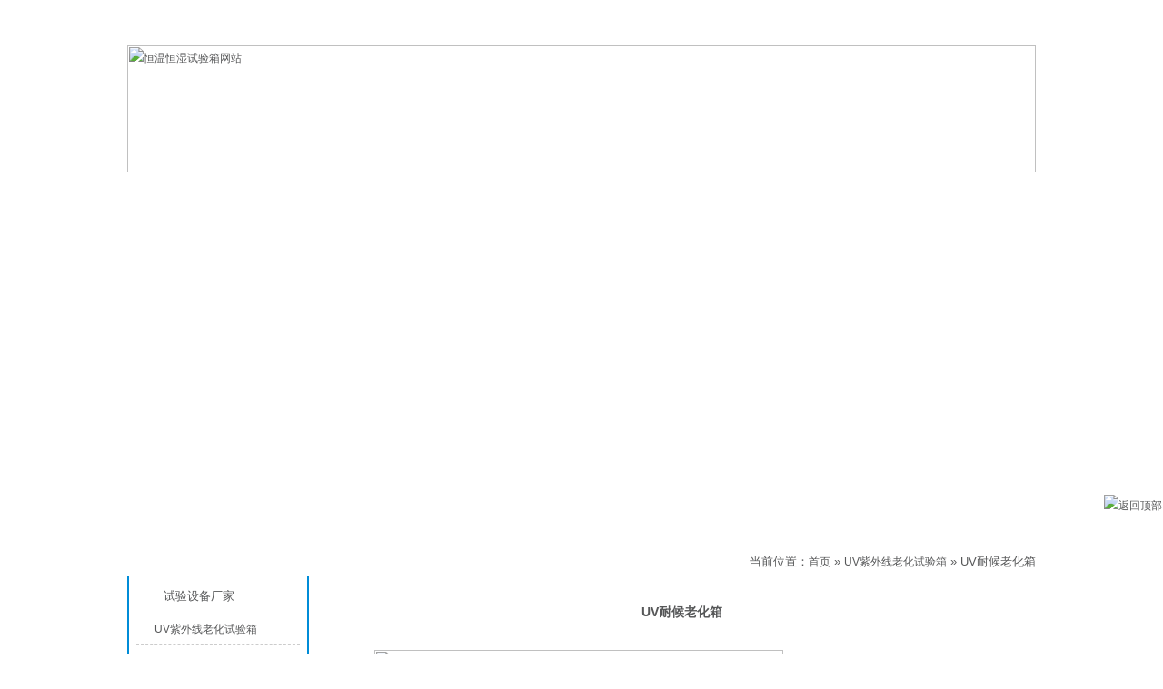

--- FILE ---
content_type: text/html; charset=UTF-8
request_url: https://www.zkbdg.com/ziwaixianlaohuashiyanxiang/4610.html
body_size: 8461
content:
﻿﻿<!DOCTYPE HTML PUBLIC "-//W3C//DTD HTML 4.0 Transitional//EN">

<!-- saved from url=(0028)http://https://www.zkbdg.com/ -->

<HTML xmlns="http://www.w3.org/1999/xhtml"><HEAD><META content="IE=7.0000" 

http-equiv="X-UA-Compatible">

<META content="IE=EmulateIE7" http-equiv=X-UA-Compatible>

<meta http-equiv="Content-Type" content="text/html; charset=UTF-8" />

<META name=GENERATOR content="MSHTML 11.00.9600.18163"><LINK rel=stylesheet 

type=text/css href="https://www.zkbdg.com/wp-content/themes/chengshan_muban/style.css" media=screen>

<link href="/favicon.ico" rel="shortcut icon">


<!-- This site is optimized with the Yoast SEO plugin v2.3.4 - https://yoast.com/wordpress/plugins/seo/ -->
<title>UV耐候老化箱,UV耐候老化机,UV耐候老化试验箱</title>
<meta name="description" content="一、概述：UV耐候老化箱又称为UV耐候老化机，UV耐候老化试验箱等，UV耐候老化箱具有拟自然气候中的紫外、雨淋、高温、高湿、凝露、黑暗等环境条件的强大功能，通过重现这些条件，合并成一个循环，并让它自动执行完成循环次数。"/>
<meta name="keywords" content="UV耐候老化箱"/>
<link rel="canonical" href="https://www.zkbdg.com/ziwaixianlaohuashiyanxiang/4610.html" />
<meta property="og:locale" content="zh_CN" />
<meta property="og:type" content="article" />
<meta property="og:title" content="UV耐候老化箱,UV耐候老化机,UV耐候老化试验箱" />
<meta property="og:description" content="一、概述：UV耐候老化箱又称为UV耐候老化机，UV耐候老化试验箱等，UV耐候老化箱具有拟自然气候中的紫外、雨淋、高温、高湿、凝露、黑暗等环境条件的强大功能，通过重现这些条件，合并成一个循环，并让它自动执行完成循环次数。" />
<meta property="og:url" content="https://www.zkbdg.com/ziwaixianlaohuashiyanxiang/4610.html" />
<meta property="og:site_name" content="东莞市科赛德检测仪器有限公司" />
<meta property="article:tag" content="UV耐候老化机" />
<meta property="article:tag" content="UV耐候老化箱" />
<meta property="article:tag" content="UV耐候老化试验箱" />
<meta property="article:section" content="UV紫外线老化试验箱" />
<meta property="article:published_time" content="2020-07-24T19:53:32+00:00" />
<meta property="og:image" content="https://www.zkbdg.com/wp-content/uploads/2018/11/西门子紫外老化试验箱_meitu_2-450x444.jpg" />
<meta property="og:image" content="https://www.zkbdg.com/wp-content/uploads/2018/11/箱式紫外耐候试验箱_meitu_1-342x450.jpg" />
<meta name="twitter:card" content="summary"/>
<meta name="twitter:description" content="一、概述：UV耐候老化箱又称为UV耐候老化机，UV耐候老化试验箱等，UV耐候老化箱具有拟自然气候中的紫外、雨淋、高温、高湿、凝露、黑暗等环境条件的强大功能，通过重现这些条件，合并成一个循环，并让它自动执行完成循环次数。"/>
<meta name="twitter:title" content="UV耐候老化箱,UV耐候老化机,UV耐候老化试验箱"/>
<meta name="twitter:domain" content="东莞市科赛德检测仪器有限公司"/>
<meta name="twitter:image:src" content="https://www.zkbdg.com/wp-content/uploads/2018/11/西门子紫外老化试验箱_meitu_2-450x444.jpg"/>
<!-- / Yoast SEO plugin. -->

		<script type="text/javascript">
			window._wpemojiSettings = {"baseUrl":"https:\/\/s.w.org\/images\/core\/emoji\/72x72\/","ext":".png","source":{"concatemoji":"https:\/\/www.zkbdg.com\/wp-includes\/js\/wp-emoji-release.min.js?ver=4.4.2"}};
			!function(a,b,c){function d(a){var c,d=b.createElement("canvas"),e=d.getContext&&d.getContext("2d"),f=String.fromCharCode;return e&&e.fillText?(e.textBaseline="top",e.font="600 32px Arial","flag"===a?(e.fillText(f(55356,56806,55356,56826),0,0),d.toDataURL().length>3e3):"diversity"===a?(e.fillText(f(55356,57221),0,0),c=e.getImageData(16,16,1,1).data.toString(),e.fillText(f(55356,57221,55356,57343),0,0),c!==e.getImageData(16,16,1,1).data.toString()):("simple"===a?e.fillText(f(55357,56835),0,0):e.fillText(f(55356,57135),0,0),0!==e.getImageData(16,16,1,1).data[0])):!1}function e(a){var c=b.createElement("script");c.src=a,c.type="text/javascript",b.getElementsByTagName("head")[0].appendChild(c)}var f,g;c.supports={simple:d("simple"),flag:d("flag"),unicode8:d("unicode8"),diversity:d("diversity")},c.DOMReady=!1,c.readyCallback=function(){c.DOMReady=!0},c.supports.simple&&c.supports.flag&&c.supports.unicode8&&c.supports.diversity||(g=function(){c.readyCallback()},b.addEventListener?(b.addEventListener("DOMContentLoaded",g,!1),a.addEventListener("load",g,!1)):(a.attachEvent("onload",g),b.attachEvent("onreadystatechange",function(){"complete"===b.readyState&&c.readyCallback()})),f=c.source||{},f.concatemoji?e(f.concatemoji):f.wpemoji&&f.twemoji&&(e(f.twemoji),e(f.wpemoji)))}(window,document,window._wpemojiSettings);
		</script>
		<style type="text/css">
img.wp-smiley,
img.emoji {
	display: inline !important;
	border: none !important;
	box-shadow: none !important;
	height: 1em !important;
	width: 1em !important;
	margin: 0 .07em !important;
	vertical-align: -0.1em !important;
	background: none !important;
	padding: 0 !important;
}
</style>
<meta name="generator" content="WordPress 4.4.2" />

<meta name="baidu-site-verification" content="5rUlfIqlEe" />

</HEAD>

<BODY>

<DIV id=top1>

<DIV class=jz>

<DIV class="fleft bai g32">欢迎光临东莞市科赛德检测仪器有限公司！ </DIV>

<DIV class="fright bai g32"><A href="https://www.zkbdg.com/">恒温恒湿试验箱</A>&nbsp;|&nbsp;<A title=联系我们 

href="https://www.zkbdg.com/lxfs" rel="nofollow">联系我们</A> </DIV>

<DIV class=clear></DIV></DIV></DIV>

<DIV id=cshlogo>

<DIV class="cshlogo jz"><A title=恒温恒湿试验箱网站 

href="https://www.zkbdg.com/"><IMG alt="恒温恒湿试验箱网站" src="https://www.zkbdg.com/wp-content/themes/chengshan_muban/images/logo.jpg"></A> </DIV></DIV>

<DIV id=dh>

<DIV class=jz>

<DIV class=nav>

<UL>

  <LI><A rel="nofollow" href="https://www.zkbdg.com/">网站首页</A> </LI>

  <LI><A href="https://www.zkbdg.com/chanpin">产品中心</A> </LI>

  <LI><A href="https://www.zkbdg.com/gsjs" rel="nofollow" 

target=_blank>公司介绍</A> </LI>

  <LI><A href="https://www.zkbdg.com/gsxw/">公司新闻</A> </LI>

  <LI><A href="https://www.zkbdg.com/cpzs/">产品知识</A> </LI>

  <LI><A href="https://www.zkbdg.com/lxfs" rel="nofollow" 

target=_blank>联系方式</A> </LI></UL>

<DIV class=clear></DIV></DIV></DIV></DIV>

<DIV id=bansy>

<DIV id=fla-h>

<SCRIPT type=text/javascript src="https://www.zkbdg.com/wp-content/themes/chengshan_muban/js/flash.js"></SCRIPT>

<SCRIPT type=text/javascript src="https://www.zkbdg.com/wp-content/themes/chengshan_muban/js/jquery-1.4.3.min.js"></SCRIPT>

<DIV id=Slidebox>

<DIV id=flashBg>

<DIV id=flashLine>

<DIV id=flash><A href="https://www.zkbdg.com/hengwenhengshishiyanxiang/89.html" id=flash1 style="DISPLAY: block" rel="nofollow" target=_blank>

<DIV 

style="HEIGHT: 328px; BACKGROUND: url(https://www.zkbdg.com/wp-content/themes/chengshan_muban/images/1.jpg) no-repeat center 50%"></DIV></A><A href="https://www.zkbdg.com/hengwenhengshishiyanxiang/89.html" 

id=flash2 rel="nofollow" target=_blank>

<DIV 

style="HEIGHT: 328px; BACKGROUND: url(https://www.zkbdg.com/wp-content/themes/chengshan_muban/images/2.jpg) no-repeat center 50%"></DIV></A><A href="https://www.zkbdg.com/hengwenhengshishiyanxiang/89.html" 

id=flash3 rel="nofollow" target=_blank>

<DIV 

style="HEIGHT: 328px; BACKGROUND: url(https://www.zkbdg.com/wp-content/themes/chengshan_muban/images/3.jpg) no-repeat center 50%"></DIV></A></DIV></DIV></DIV></DIV></DIV>

<SCRIPT type=text/javascript src="https://www.zkbdg.com/wp-content/themes/chengshan_muban/js/flash2.js"></SCRIPT>

</DIV>

<DIV></DIV><DIV id=cshbody>
<DIV class=cshright>
<DIV class=r-t>
<DIV class="fleft g32 bai r-tt"><a href="https://www.zkbdg.com/ziwaixianlaohuashiyanxiang/" rel="category tag">UV紫外线老化试验箱</a> </DIV>
<DIV class="fright g32 more"><!--恒温恒湿试验箱网站面包屑-->
<div class="mbx-dh">
当前位置：<a href="https://www.zkbdg.com">首页</a> &raquo;
<a href="https://www.zkbdg.com/ziwaixianlaohuashiyanxiang/">UV紫外线老化试验箱</a> &raquo; UV耐候老化箱</div>
<!--恒温恒湿试验箱网站面包屑结束--> </DIV>
<DIV class=clear></DIV></DIV>
<DIV class=r-box>
<DIV id=csh1>
<H1>UV耐候老化箱</H1></DIV>
<DIV>
<p><img class="alignnone size-medium wp-image-2774" src="https://www.zkbdg.com/wp-content/uploads/2018/11/西门子紫外老化试验箱_meitu_2-450x444.jpg" alt="UV耐候老化箱" width="450" height="444" srcset="https://www.zkbdg.com/wp-content/uploads/2018/11/西门子紫外老化试验箱_meitu_2-150x148.jpg 150w, https://www.zkbdg.com/wp-content/uploads/2018/11/西门子紫外老化试验箱_meitu_2-450x444.jpg 450w, https://www.zkbdg.com/wp-content/uploads/2018/11/西门子紫外老化试验箱_meitu_2-760x750.jpg 760w, https://www.zkbdg.com/wp-content/uploads/2018/11/西门子紫外老化试验箱_meitu_2.jpg 960w" sizes="(max-width: 450px) 100vw, 450px" /><img class="alignnone wp-image-2773 size-medium" src="https://www.zkbdg.com/wp-content/uploads/2018/11/箱式紫外耐候试验箱_meitu_1-342x450.jpg" alt="UV耐候老化机" width="342" height="450" srcset="https://www.zkbdg.com/wp-content/uploads/2018/11/箱式紫外耐候试验箱_meitu_1-114x150.jpg 114w, https://www.zkbdg.com/wp-content/uploads/2018/11/箱式紫外耐候试验箱_meitu_1-342x450.jpg 342w, https://www.zkbdg.com/wp-content/uploads/2018/11/箱式紫外耐候试验箱_meitu_1-577x760.jpg 577w, https://www.zkbdg.com/wp-content/uploads/2018/11/箱式紫外耐候试验箱_meitu_1.jpg 1215w" sizes="(max-width: 342px) 100vw, 342px" /></p>
<p>一、概述：<strong>UV耐候老化箱</strong>又称为UV耐候老化机，UV耐候老化试验箱等，UV耐候老化箱具有拟自然气候中的紫外、雨淋、高温、高湿、凝露、黑暗等环境条件的强大功能，通过重现这些条件，合并成一个循环，并让它自动执行完成循环次数。</p>
<p>在此过程中， UV耐候老化箱可对黑板温度、水槽温度进行自动监控；通过配置辐照度测控装置（选配），可对光辐照度进行测量和控制，使辐照度稳定在0.76W/m2/340nm或指定设定值上，并可延长灯的使用寿命。</p>
<p>除此之外，UV耐候老化箱又为分塔式和箱式两种机子，如上图所示，塔式机用于可切割的测试材料，而箱式机用于测试不可切割的材料或成品，比LED显示屏等。两者的性能和用途都是一样的。</p>
<p>二、UV耐候老化箱技术参数：<br />
1：工作室尺寸：1140mm×400mm×380mm<br />
2：外形尺寸约：1300宽mm×500高mm×1460深mm<br />
3：灯的中心距离：70mm<br />
4：试件离灯表面的近平行面距离：约50mm<br />
5：波长范围：UV-A波长范围为315-400nm/UV-B波长范围为290-313nm<br />
6：辐射强度：1.5W／m2／340nm<br />
7：温度分辨率：0.1<br />
8：光照温度范围：50-70／温度容差为±3<br />
9：冷凝温度范围：40-60／温度容差为±3<br />
10：黑板温度计测量范围：30-80／容差为±1<br />
11：控温方式：PID自整定控温方式<br />
12：湿度范围：约45-70R.H(光照状态）/98以上（凝露状态)<br />
13：水槽要求：水深不大于25mm，并有供水自动控制器<br />
14:标准试件尺寸：75×150mm   48pcs<br />
15:建议仪器使用环境：85%R·H、距离墙300mm</p>
<p>三、UV耐候老化箱满足如下标准：<br />
GB/T14522-93机械工业产品用塑料、涂料、橡胶材料人工气候加速试验方法<br />
GB/T16422.3-1997塑料实验室光源暴露试验方法：荧光紫外灯<br />
GB/T16585-96硫化橡胶人工气候老化（荧光紫外灯）试验方法<br />
ISO 4892、ASTM G151、G154、D4329、D4587、D4799、SAE J2020</p>
<p>四、<strong>UV耐候老化箱</strong>功能特点：<br />
1、符合ISO、ASTM、 DIN、JIS、SAE、BS、ANSI、GM、U.S.GOVT等标准和国标<br />
2、冷凝装置模拟了户外湿度的影响，可达到的湿度<br />
3、有电子眼辐照度控制系统<br />
4、通过黑板温度传感器测量温度准确，可重复再现测试结果<br />
5、湿度、冷凝、喷水可循环连续测试<br />
6、幅照度有CR-10校准器溯源和自动校准程序（美国 Q-Lab专利技术）<br />
7、检测样品数量：75mm×300mm 样品24块 75mm×150mm 样品48块</p>
 

</DIV>
<DIV class=clear></DIV>
<div class="bdsharebuttonbox"><a class="bds_more" href="#" data-cmd="more"></a><a title="分享到QQ空间" class="bds_qzone" href="#" data-cmd="qzone"></a><a title="分享到QQ好友" class="bds_sqq" href="#" data-cmd="sqq"></a><a title="分享到微信" class="bds_weixin" href="#" data-cmd="weixin"></a><a title="分享到新浪微博" class="bds_tsina" href="#" data-cmd="tsina"></a><a title="分享到腾讯微博" class="bds_tqq" href="#" data-cmd="tqq"></a><a title="分享到人人网" class="bds_renren" href="#" data-cmd="renren"></a><a title="分享到百度贴吧" class="bds_tieba" href="#" data-cmd="tieba"></a><a title="分享到百度新首页" class="bds_bdhome" href="#" data-cmd="bdhome"></a><a title="分享到复制网址" class="bds_copy" href="#" data-cmd="copy"></a><a title="分享到打印" class="bds_print" href="#" data-cmd="print"></a></div>
<SCRIPT>window._bd_share_config={"common":{"bdSnsKey":{},"bdText":"","bdMini":"2","bdMiniList":false,"bdPic":"","bdStyle":"1","bdSize":"16"},"share":{}};with(document)0[(getElementsByTagName('head')[0]||body).appendChild(createElement('script')).src='http://bdimg.share.baidu.com/static/api/js/share.js?v=89860593.js?cdnversion='+~(-new Date()/36e5)];</SCRIPT>
<script>window._bd_share_config={"common":{"bdSnsKey":{},"bdText":"","bdMini":"2","bdMiniList":false,"bdPic":"","bdStyle":"1","bdSize":"16"},"share":{},"image":{"viewList":["qzone","sqq","weixin","tsina","tqq","renren","tieba","bdhome","copy","print"],"viewText":"分享到：","viewSize":"16"},"selectShare":{"bdContainerClass":null,"bdSelectMiniList":["qzone","sqq","weixin","tsina","tqq","renren","tieba","bdhome","copy","print"]}};with(document)0[(getElementsByTagName('head')[0]||body).appendChild(createElement('script')).src='http://bdimg.share.baidu.com/static/api/js/share.js?v=89860593.js?cdnversion='+~(-new Date()/36e5)];</script>
<FIELDSET><LEGEND>版权信息</LEGEND>转摘或复制<STRONG>UV耐候老化箱</STRONG>请遵守"署名-非商业用途"版权协议，UV耐候老化箱价格及技术问题请咨询销售人员！ 
</FIELDSET> 
<DIV><STRONG>上一个： </STRONG><a href="https://www.zkbdg.com/khal/4607.html" rel="prev">贺我司的药品稳定性湿热箱进入陕西高源医疗器械公司</a></DIV>
<DIV><STRONG>下一个： </STRONG><a href="https://www.zkbdg.com/cpzs/4613.html" rel="next">使用温度循环试验箱测试LED灯的方法</a></DIV>
<HR>
<DIV><B>推荐产品：</B></DIV>
<HR>
<ul>
<DIV class=cpbox><A title="UV老化箱" 
href="https://www.zkbdg.com/ziwaixianlaohuashiyanxiang/4626.html" rel="bookmark" target=_blank><div class="thumbnail_t">
	</div>
<!-- 截图 -->
<div class="thumbnail">
<a href="https://www.zkbdg.com/ziwaixianlaohuashiyanxiang/4626.html" rel="bookmark" title="UV老化箱">
<img class="home-thumb" src="https://www.zkbdg.com/wp-content/uploads/2018/10/90906紫外老化箱_meitu_1-354x450.jpg" width="108px" height="108px" alt="UV老化箱"/>
</a>
</div></A> <SPAN><A 
href="https://www.zkbdg.com/ziwaixianlaohuashiyanxiang/4626.html" 
target=_blank>UV老化箱</A></SPAN> </DIV>
<DIV class=cpbox><A title="UV紫外老化试验仪" 
href="https://www.zkbdg.com/ziwaixianlaohuashiyanxiang/4568.html" rel="bookmark" target=_blank><div class="thumbnail_t">
	</div>
<!-- 截图 -->
<div class="thumbnail">
<a href="https://www.zkbdg.com/ziwaixianlaohuashiyanxiang/4568.html" rel="bookmark" title="UV紫外老化试验仪">
<img class="home-thumb" src="https://www.zkbdg.com/wp-content/uploads/2018/09/紫外耐候-450x253.jpeg" width="108px" height="108px" alt="UV紫外老化试验仪"/>
</a>
</div></A> <SPAN><A 
href="https://www.zkbdg.com/ziwaixianlaohuashiyanxiang/4568.html" 
target=_blank>UV紫外老化试验仪</A></SPAN> </DIV>
<DIV class=cpbox><A title="紫外线杀菌炉" 
href="https://www.zkbdg.com/ziwaixianlaohuashiyanxiang/4519.html" rel="bookmark" target=_blank><div class="thumbnail_t">
	</div>
<!-- 截图 -->
<div class="thumbnail">
<a href="https://www.zkbdg.com/ziwaixianlaohuashiyanxiang/4519.html" rel="bookmark" title="紫外线杀菌炉">
<img class="home-thumb" src="https://www.zkbdg.com/wp-content/uploads/2020/04/紫外杀菌炉-450x294.jpg" width="108px" height="108px" alt="紫外线杀菌炉"/>
</a>
</div></A> <SPAN><A 
href="https://www.zkbdg.com/ziwaixianlaohuashiyanxiang/4519.html" 
target=_blank>紫外线杀菌炉</A></SPAN> </DIV>
<DIV class=cpbox><A title="抗UV老化试验机" 
href="https://www.zkbdg.com/ziwaixianlaohuashiyanxiang/4501.html" rel="bookmark" target=_blank><div class="thumbnail_t">
	</div>
<!-- 截图 -->
<div class="thumbnail">
<a href="https://www.zkbdg.com/ziwaixianlaohuashiyanxiang/4501.html" rel="bookmark" title="抗UV老化试验机">
<img class="home-thumb" src="https://www.zkbdg.com/wp-content/uploads/2018/11/90906紫外老化箱_meitu_1-354x450.jpg" width="108px" height="108px" alt="抗UV老化试验机"/>
</a>
</div></A> <SPAN><A 
href="https://www.zkbdg.com/ziwaixianlaohuashiyanxiang/4501.html" 
target=_blank>抗UV老化试验机</A></SPAN> </DIV>
<DIV class=cpbox><A title="UV紫外耐候试验机" 
href="https://www.zkbdg.com/ziwaixianlaohuashiyanxiang/3843.html" rel="bookmark" target=_blank><div class="thumbnail_t">
	</div>
<!-- 截图 -->
<div class="thumbnail">
<a href="https://www.zkbdg.com/ziwaixianlaohuashiyanxiang/3843.html" rel="bookmark" title="UV紫外耐候试验机">
<img class="home-thumb" src="https://www.zkbdg.com/wp-content/uploads/2018/10/QUV紫外老化试验箱-450x253.jpeg" width="108px" height="108px" alt="UV紫外耐候试验机"/>
</a>
</div></A> <SPAN><A 
href="https://www.zkbdg.com/ziwaixianlaohuashiyanxiang/3843.html" 
target=_blank>UV紫外耐候试验机</A></SPAN> </DIV>
<DIV class=cpbox><A title="紫外光加速老化试验机" 
href="https://www.zkbdg.com/ziwaixianlaohuashiyanxiang/3544.html" rel="bookmark" target=_blank><div class="thumbnail_t">
	</div>
<!-- 截图 -->
<div class="thumbnail">
<a href="https://www.zkbdg.com/ziwaixianlaohuashiyanxiang/3544.html" rel="bookmark" title="紫外光加速老化试验机">
<img class="home-thumb" src="https://www.zkbdg.com/wp-content/uploads/2018/11/西门子紫外老化试验箱_meitu_2-450x444.jpg" width="108px" height="108px" alt="紫外光加速老化试验机"/>
</a>
</div></A> <SPAN><A 
href="https://www.zkbdg.com/ziwaixianlaohuashiyanxiang/3544.html" 
target=_blank>紫外光加速老化试验机</A></SPAN> </DIV>
</ul>
<HR>
<DIV><B>最新产品：</B></DIV>
<HR>

<DIV class=cpbox><A title=简支梁冲击试验机 
href="https://www.zkbdg.com/xsjcsb/5199.html" target=_blank><div class="thumbnail_t">
	</div>
<!-- 截图 -->
<div class="thumbnail">
<a href="https://www.zkbdg.com/xsjcsb/5199.html" rel="bookmark" title="简支梁冲击试验机">
<img class="home-thumb" src="https://www.zkbdg.com/wp-content/uploads/2025/08/悬臂梁冲击试验机-450x450.jpg" width="108px" height="108px" alt="简支梁冲击试验机"/>
</a>
</div></A> <SPAN><a href="https://www.zkbdg.com/xsjcsb/5199.html"> 简支梁冲击试验机</a> </DIV>
<DIV class=cpbox><A title=悬臂梁冲击试验机 
href="https://www.zkbdg.com/xsjcsb/5182.html" target=_blank><div class="thumbnail_t">
	</div>
<!-- 截图 -->
<div class="thumbnail">
<a href="https://www.zkbdg.com/xsjcsb/5182.html" rel="bookmark" title="悬臂梁冲击试验机">
<img class="home-thumb" src="https://www.zkbdg.com/wp-content/uploads/2025/08/悬臂梁冲击试验机-450x450.jpg" width="108px" height="108px" alt="悬臂梁冲击试验机"/>
</a>
</div></A> <SPAN><a href="https://www.zkbdg.com/xsjcsb/5182.html"> 悬臂梁冲击试验机</a> </DIV>
<DIV class=cpbox><A title=锂电池挤压针刺试验机 
href="https://www.zkbdg.com/sjdcjcsb/5174.html" target=_blank><div class="thumbnail_t">
	</div>
<!-- 截图 -->
<div class="thumbnail">
<a href="https://www.zkbdg.com/sjdcjcsb/5174.html" rel="bookmark" title="锂电池挤压针刺试验机">
<img class="home-thumb" src="https://www.zkbdg.com/wp-content/uploads/2025/08/未标题-1-1-283x450.jpg" width="108px" height="108px" alt="锂电池挤压针刺试验机"/>
</a>
</div></A> <SPAN><a href="https://www.zkbdg.com/sjdcjcsb/5174.html"> 锂电池挤压针刺试验机</a> </DIV>
<DIV class=cpbox><A title=电池热失控试验机 
href="https://www.zkbdg.com/mnqhhjsysb/5170.html" target=_blank><div class="thumbnail_t">
	</div>
<!-- 截图 -->
<div class="thumbnail">
<a href="https://www.zkbdg.com/mnqhhjsysb/5170.html" rel="bookmark" title="电池热失控试验机">
<img class="home-thumb" src="https://www.zkbdg.com/wp-content/uploads/2025/08/电池热失控试验机-450x450.jpg" width="108px" height="108px" alt="电池热失控试验机"/>
</a>
</div></A> <SPAN><a href="https://www.zkbdg.com/mnqhhjsysb/5170.html"> 电池热失控试验机</a> </DIV>
<DIV class=cpbox><A title=臭氧老化试验箱 耐臭氧老化箱 
href="https://www.zkbdg.com/mnqhhjsysb/5164.html" target=_blank><div class="thumbnail_t">
	</div>
<!-- 截图 -->
<div class="thumbnail">
<a href="https://www.zkbdg.com/mnqhhjsysb/5164.html" rel="bookmark" title="臭氧老化试验箱 耐臭氧老化箱">
<img class="home-thumb" src="https://www.zkbdg.com/wp-content/uploads/2025/08/正面-1-304x450.jpg" width="108px" height="108px" alt="臭氧老化试验箱 耐臭氧老化箱"/>
</a>
</div></A> <SPAN><a href="https://www.zkbdg.com/mnqhhjsysb/5164.html"> 臭氧老化试验箱 耐臭氧老化箱</a> </DIV>
<DIV class=cpbox><A title=盐雾腐蚀试验箱 
href="https://www.zkbdg.com/yanwufushishiyanxiang/5160.html" target=_blank><div class="thumbnail_t">
	</div>
<!-- 截图 -->
<div class="thumbnail">
<a href="https://www.zkbdg.com/yanwufushishiyanxiang/5160.html" rel="bookmark" title="盐雾腐蚀试验箱">
<img class="home-thumb" src="https://www.zkbdg.com/wp-content/uploads/2025/08/未标题-1-450x378.jpg" width="108px" height="108px" alt="盐雾腐蚀试验箱"/>
</a>
</div></A> <SPAN><a href="https://www.zkbdg.com/yanwufushishiyanxiang/5160.html"> 盐雾腐蚀试验箱</a> </DIV>

<DIV class=clear></DIV></DIV></DIV>
﻿<DIV class=cshleft>
<DIV class=cshleft-t>产品分类 </DIV>
<DIV class=l-z>
<DIV class=l-z-box>
<DIV class=l-z-t>试验设备厂家</DIV>
<UL class=fl-li>
  	<li class="cat-item cat-item-4"><a href="https://www.zkbdg.com/ziwaixianlaohuashiyanxiang/" >UV紫外线老化试验箱</a>
</li>
	<li class="cat-item cat-item-5"><a href="https://www.zkbdg.com/wncljcyq/" >万能材料检测仪器</a>
</li>
	<li class="cat-item cat-item-6"><a href="https://www.zkbdg.com/lengrechongjishiyanxiang/" >冷热冲击试验箱</a>
</li>
	<li class="cat-item cat-item-648"><a href="https://www.zkbdg.com/yingxiangceliangyi/" >影像测量仪</a>
</li>
	<li class="cat-item cat-item-8"><a href="https://www.zkbdg.com/weidiannaolalishiyanji/" >微电脑拉力试验机</a>
</li>
	<li class="cat-item cat-item-9"><a href="https://www.zkbdg.com/shengjiangwenshiyanxiang/" >快速升降温试验箱</a>
</li>
	<li class="cat-item cat-item-11"><a href="https://www.zkbdg.com/hengwenhengshixiang/" >恒温恒湿箱</a>
</li>
	<li class="cat-item cat-item-12"><a href="https://www.zkbdg.com/hengwenhengshishiyanji/" >恒温恒湿试验机</a>
</li>
	<li class="cat-item cat-item-13"><a href="https://www.zkbdg.com/hengwenhengshishiyanxiang/" >恒温恒湿试验箱</a>
</li>
	<li class="cat-item cat-item-10"><a href="https://www.zkbdg.com/hengwenhengshishiyanxiangjg/" >恒温恒湿试验箱价格</a>
</li>
	<li class="cat-item cat-item-36"><a href="https://www.zkbdg.com/hengwenhengshishiyanxiangchangjia/" >恒温恒湿试验箱厂家</a>
</li>
	<li class="cat-item cat-item-14"><a href="https://www.zkbdg.com/hengwenhengshishiyanxiangpp/" >恒温恒湿试验箱品牌</a>
</li>
	<li class="cat-item cat-item-15"><a href="https://www.zkbdg.com/bzzpjcsb/" >成品包装/纸品检测设备</a>
</li>
	<li class="cat-item cat-item-16"><a href="https://www.zkbdg.com/sjdcjcsb/" >手机/锂电池检测设备</a>
</li>
	<li class="cat-item cat-item-17"><a href="https://www.zkbdg.com/lalishiyanji/" >拉力试验机</a>
</li>
	<li class="cat-item cat-item-18"><a href="https://www.zkbdg.com/mnqhhjsysb/" >模拟气候环境试验设备</a>
</li>
	<li class="cat-item cat-item-19"><a href="https://www.zkbdg.com/moniqicheyunshuzhendongtai/" >模拟汽车运输振动台</a>
</li>
	<li class="cat-item cat-item-20"><a href="https://www.zkbdg.com/xsjcsb/" >橡塑检测设备</a>
</li>
	<li class="cat-item cat-item-21"><a href="https://www.zkbdg.com/linyushiyanxiang/" >淋雨试验箱</a>
</li>
	<li class="cat-item cat-item-22"><a href="https://www.zkbdg.com/rechongjishiyanxiang/" >热冲击试验箱</a>
</li>
	<li class="cat-item cat-item-23"><a href="https://www.zkbdg.com/diancizhendongtai/" >电磁振动台</a>
</li>
	<li class="cat-item cat-item-24"><a href="https://www.zkbdg.com/dianxiandianlanshiyanji/" >电线电缆试验机</a>
</li>
	<li class="cat-item cat-item-25"><a href="https://www.zkbdg.com/diannaosifulalishiyanji/" >电脑伺服拉力试验机</a>
</li>
	<li class="cat-item cat-item-26"><a href="https://www.zkbdg.com/yanwufushishiyanxiang/" >盐雾腐蚀试验箱</a>
</li>
	<li class="cat-item cat-item-27"><a href="https://www.zkbdg.com/zhenkongganzaoshiyanxiang/" >真空干燥试验箱</a>
</li>
	<li class="cat-item cat-item-28"><a href="https://www.zkbdg.com/shachenshiyanxiang/" >砂尘试验箱</a>
</li>
	<li class="cat-item cat-item-30"><a href="https://www.zkbdg.com/gaodiwenshiyanxiang/" >高低温试验箱</a>
</li>
	<li class="cat-item cat-item-31"><a href="https://www.zkbdg.com/gaowenlaohuashiyanxiang/" >高温老化试验箱</a>
</li>
</UL></DIV></DIV>
<script type="text/javascript">(function(){document.write(unescape('%3Cdiv id="bdcs"%3E%3C/div%3E'));var bdcs = document.createElement('script');bdcs.type = 'text/javascript';bdcs.async = true;bdcs.src = 'http://znsv.baidu.com/customer_search/api/js?sid=3219817586856841314' + '&plate_url=' + encodeURIComponent(window.location.href) + '&t=' + Math.ceil(new Date()/3600000);var s = document.getElementsByTagName('script')[0];s.parentNode.insertBefore(bdcs, s);})();</script>
  <DIV class=cshleft-t>联系我们 </DIV>
<DIV class=l-z>
<DIV class=l-z-box>
<DIV class=r-box><B>东莞科赛德检测仪器有限公司</B><BR>联系人：朱经理<BR>电话：0769-23321650<BR>手机： 13560863694
<BR>Q Q ：1877841747<BR>联系人：许经理<BR>电话：0769-23321650<BR>手机：13560883017<BR>Q Q ：1507645519<BR>地址：东莞东城桑园工业区 
</DIV><IMG class=ewm alt="" src="https://www.zkbdg.com/wp-content/themes/chengshan_muban/images/ewm.png"> </DIV><B>扫一扫加微信（朱经理）</B></DIV></DIV>
</DIV>
<DIV class=clear></DIV></DIV>
﻿<DIV id=foot>

<DIV class=jzs>

<DIV class="footnav bai"><A 

href="https://www.zkbdg.com/gsjs" rel="nofollow" 

target=_blank>公司介绍</A>&nbsp;|&nbsp;<A 

href="https://www.zkbdg.com/chanpin/"  rel="nofollow">产品中心</A>&nbsp;|&nbsp;<A 

href="https://www.zkbdg.com/gsxw/"  rel="nofollow">新闻中心</A>&nbsp;|&nbsp;<A 

href="https://www.zkbdg.com/khal/">客户案例</A>&nbsp;|&nbsp;<A 

href="https://www.zkbdg.com/cpzs/"  rel="nofollow">产品知识</A>&nbsp;|&nbsp;<A 

href="https://www.zkbdg.com/hydt/">行业动态</A>&nbsp;|&nbsp;<A 

href="https://www.zkbdg.com/lxfs" rel="nofollow" 

target=_blank>联系我们</A>&nbsp;|&nbsp;<A rel="nofollow" href="https://www.zkbdg.com/">首页</A> </DIV>

<DIV 

class="footx bai">东莞市科赛德检测仪器有限公司&nbsp;&nbsp;地址：东莞市东城区桑园工业区&nbsp;&nbsp;<BR>科赛德仪器提供：<B><A 

href="https://www.zkbdg.com/"  target=_blank>恒温恒湿试验箱</A></B>、<B><A 

href="https://www.zkbdg.com/"  target=_blank>恒温恒湿试验箱厂家</A></B>、<B><A 

href="https://www.zkbdg.com/"  target=_blank>恒温恒湿试验箱价格</A></B>、<B><A 

href="https://www.zkbdg.com/"  target=_blank>恒温恒湿试验箱品牌</A></B><BR>

<B>【销售咨询热线：0769-23321650】</B><BR>版权所有：<A 

href="https://www.zkbdg.com/" rel="nofollow" target=_blank>科赛德仪器</A>&nbsp;&nbsp;<A 

href="https://beian.miit.gov.cn/" rel="nofollow" 

target=_blank>粤ICP备15063310号</A><BR><A 

href="#" rel="nofollow" 

target=_blank>谷哥地图</A>&nbsp;|&nbsp;<A 

href="#" rel="nofollow" 

target=_blank>百度地图</A>&nbsp;|&nbsp;<A 

href="#" rel="nofollow" 

target=_blank>用户导航</A></DIV></DIV></DIV><!--left tel-->

<script type='text/javascript' src='https://www.zkbdg.com/wp-includes/js/wp-embed.min.js?ver=4.4.2'></script>

<DIV id=divStayTopRight 

style="HEIGHT: 387px; WIDTH: 150px; BACKGROUND: url(https://www.zkbdg.com/wp-content/themes/chengshan_muban/images/qq.jpg) no-repeat center top; POSITION: absolute; Z-INDEX: 99991" 

name="divStayTopRight">

<TABLE cellSpacing=0 cellPadding=0 width=150 border=0>

  <TBODY>

  <TR>

    <TD height=180 align=right><A onclick=CloseQQ() 

      style="CURSOR: pointer; HEIGHT: 26px; WIDTH: 50px; DISPLAY: block; LINE-HEIGHT: 26px" 

      coords=91,16,12 shape=circle rel="nofollow">&nbsp;&nbsp;</A></TD></TR>

  <TR>

    <TD height=35 align=center><A 

      href="http://wpa.qq.com/msgrd?v=3&amp;site=科赛德仪器&amp;menu=yes&amp;uin=1877841747" 

      rel="nofollow" target=_blank><IMG alt="" 

src="https://www.zkbdg.com/wp-content/themes/chengshan_muban/images/qq1.jpg"></A></TD></TR>

  <TR>

    <TD height=35 align=center><A 

      href="http://wpa.qq.com/msgrd?v=3&amp;site=科赛德仪器&amp;menu=yes&amp;uin=1507645519" 

      rel="nofollow" target=_blank><IMG alt="" 

src="https://www.zkbdg.com/wp-content/themes/chengshan_muban/images/qq1.jpg"></A></TD></TR>

  <TR>

    <TD height=67 align=right></TD></TR>

  <TR>

    <TD height=40 align=right><A href="https://www.zkbdg.com/#top" 

      rel="nofollow" target=_self><IMG class=ding alt=返回顶部 

      src="https://www.zkbdg.com/wp-content/themes/chengshan_muban/images/top.gif"></A></TD></TR></TBODY></TABLE></DIV>

<SCRIPT type=text/javascript src="https://www.zkbdg.com/wp-content/themes/chengshan_muban/js/qq.js"></SCRIPT>

<script>

var _hmt = _hmt || [];

(function() {

  var hm = document.createElement("script");

  hm.src = "//hm.baidu.com/hm.js?740075b5020810967f63a0aee9ee3617";

  var s = document.getElementsByTagName("script")[0]; 

  s.parentNode.insertBefore(hm, s);

})();

</script>
﻿<script>
(function(){
    var bp = document.createElement('script');
    var curProtocol = window.location.protocol.split(':')[0];
    if (curProtocol === 'https') {
        bp.src = 'https://zz.bdstatic.com/linksubmit/push.js';
    }
    else {
        bp.src = 'http://push.zhanzhang.baidu.com/push.js';
    }
    var s = document.getElementsByTagName("script")[0];
    s.parentNode.insertBefore(bp, s);
})();
</script><!--禁止复制-->
<script type="text/Javascript">
<!--
document.oncontextmenu=function(e){return false;};
document.onselectstart=function(e){return false;};
//-->
</script>
<style>
body{
-moz-user-select:none;
}
</style>
<SCRIPT LANGUAGE=javascript><!--
if (top.location != self.location)top.location=self.location;
// --></SCRIPT>
<noscript><iframe src=*.html></iframe></noscript></BODY></HTML>


--- FILE ---
content_type: application/javascript
request_url: https://www.zkbdg.com/wp-content/themes/chengshan_muban/js/qq.js
body_size: 573
content:
function CloseQQ()
{
divStayTopRight.style.display="none";
return true; 
}
//Enter "frombottom" or "fromtop"
var verticalpos="frombottom"
//if (!document.layers)
//document.write('</div>')
function JSFX_FloatTopDiv()
{
	var startX =1,
	startY = 500;
	var ns = (navigator.appName.indexOf("Netscape") != -1);
	var d = document;
	function ml(id)
	{
		var el=d.getElementById?d.getElementById(id):d.all?d.all[id]:d.layers[id];
		if(d.layers)el.style=el;
		el.sP=function(x,y){this.style.right=x+"px";this.style.top=y+"px";};
		el.x = startX;
		if (verticalpos=="fromtop")
		el.y = startY;
		else{
		el.y = ns ? pageYOffset + innerHeight : document.documentElement
.scrollTop + document.documentElement
.clientHeight;
		el.y -= startY;
		}
		return el;
	}
	window.stayTopRight=function()
	{
		if (verticalpos=="fromtop"){
		var pY = ns ? pageYOffset : document.documentElement
.scrollTop;
		ftlObj.y += (pY + startY - ftlObj.y)/8;
		}
		else{
		var pY = ns ? pageYOffset + innerHeight : document.documentElement
.scrollTop + document.documentElement
.clientHeight;
		ftlObj.y += (pY - startY - ftlObj.y)/8;
		}
		ftlObj.sP(ftlObj.x, ftlObj.y);
		setTimeout("stayTopRight()", 10);
	}
	ftlObj = ml("divStayTopRight");
	stayTopRight();
}
JSFX_FloatTopDiv();
 

